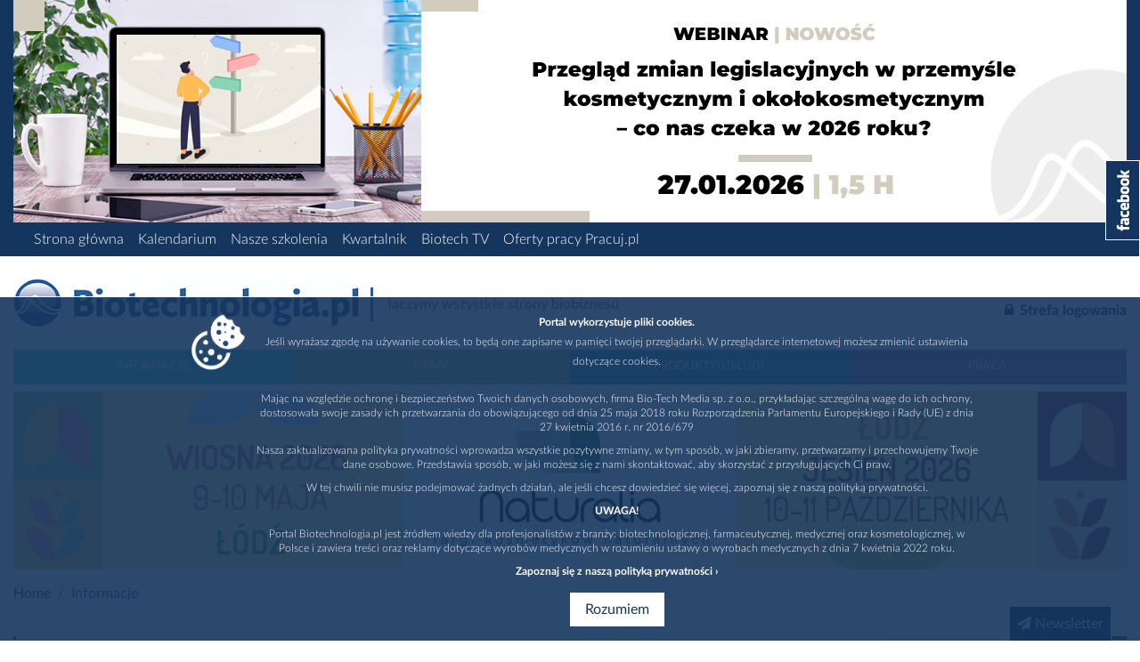

--- FILE ---
content_type: application/javascript; charset=UTF-8
request_url: https://api.livechatinc.com/v3.6/customer/action/get_dynamic_configuration?x-region=us-south1&license_id=8639369&client_id=c5e4f61e1a6c3b1521b541bc5c5a2ac5&url=https%3A%2F%2Fbiotechnologia.pl%2Finformacje%3Ftag%3Dranibizumab&channel_type=code&jsonp=__g7qln07cgdt
body_size: 46
content:
__g7qln07cgdt({"organization_id":"68789cf2-b44d-4862-a924-bb91416efb16","livechat_active":false,"default_widget":"livechat"});